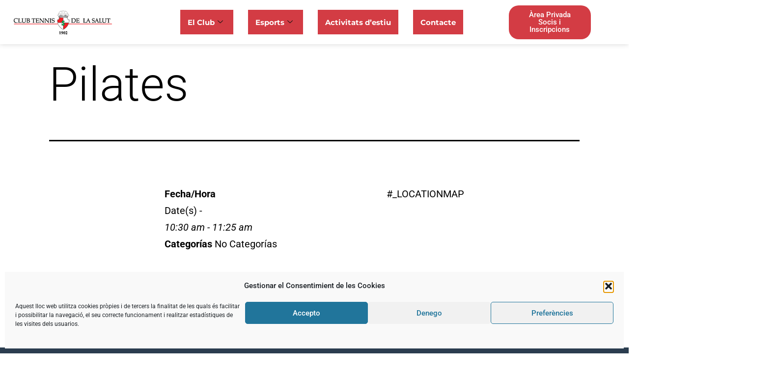

--- FILE ---
content_type: text/css
request_url: https://ctlasalut.com/wp-content/uploads/elementor/css/post-28.css?ver=1769736341
body_size: 1644
content:
.elementor-28 .elementor-element.elementor-element-74bc28b:not(.elementor-motion-effects-element-type-background), .elementor-28 .elementor-element.elementor-element-74bc28b > .elementor-motion-effects-container > .elementor-motion-effects-layer{background-color:#FFFFFF;}.elementor-28 .elementor-element.elementor-element-74bc28b{box-shadow:0px 0px 10px 0px rgba(0, 0, 0, 0.17);transition:background 0.3s, border 0.3s, border-radius 0.3s, box-shadow 0.3s;z-index:20;}.elementor-28 .elementor-element.elementor-element-74bc28b > .elementor-background-overlay{transition:background 0.3s, border-radius 0.3s, opacity 0.3s;}.elementor-bc-flex-widget .elementor-28 .elementor-element.elementor-element-f693997.elementor-column .elementor-widget-wrap{align-items:center;}.elementor-28 .elementor-element.elementor-element-f693997.elementor-column.elementor-element[data-element_type="column"] > .elementor-widget-wrap.elementor-element-populated{align-content:center;align-items:center;}.elementor-28 .elementor-element.elementor-element-f693997.elementor-column > .elementor-widget-wrap{justify-content:center;}.elementor-widget-theme-site-logo .widget-image-caption{color:var( --e-global-color-text );font-family:var( --e-global-typography-text-font-family ), Sans-serif;font-weight:var( --e-global-typography-text-font-weight );}.elementor-widget-icon.elementor-view-stacked .elementor-icon{background-color:var( --e-global-color-primary );}.elementor-widget-icon.elementor-view-framed .elementor-icon, .elementor-widget-icon.elementor-view-default .elementor-icon{color:var( --e-global-color-primary );border-color:var( --e-global-color-primary );}.elementor-widget-icon.elementor-view-framed .elementor-icon, .elementor-widget-icon.elementor-view-default .elementor-icon svg{fill:var( --e-global-color-primary );}.elementor-28 .elementor-element.elementor-element-e4e66e6 .elementor-icon-wrapper{text-align:center;}.elementor-28 .elementor-element.elementor-element-e4e66e6.elementor-view-stacked .elementor-icon{background-color:var( --e-global-color-ce48416 );}.elementor-28 .elementor-element.elementor-element-e4e66e6.elementor-view-framed .elementor-icon, .elementor-28 .elementor-element.elementor-element-e4e66e6.elementor-view-default .elementor-icon{color:var( --e-global-color-ce48416 );border-color:var( --e-global-color-ce48416 );}.elementor-28 .elementor-element.elementor-element-e4e66e6.elementor-view-framed .elementor-icon, .elementor-28 .elementor-element.elementor-element-e4e66e6.elementor-view-default .elementor-icon svg{fill:var( --e-global-color-ce48416 );}.elementor-bc-flex-widget .elementor-28 .elementor-element.elementor-element-74a98fe.elementor-column .elementor-widget-wrap{align-items:center;}.elementor-28 .elementor-element.elementor-element-74a98fe.elementor-column.elementor-element[data-element_type="column"] > .elementor-widget-wrap.elementor-element-populated{align-content:center;align-items:center;}.elementor-28 .elementor-element.elementor-element-74a98fe.elementor-column > .elementor-widget-wrap{justify-content:center;}.elementor-bc-flex-widget .elementor-28 .elementor-element.elementor-element-21adc2b.elementor-column .elementor-widget-wrap{align-items:center;}.elementor-28 .elementor-element.elementor-element-21adc2b.elementor-column.elementor-element[data-element_type="column"] > .elementor-widget-wrap.elementor-element-populated{align-content:center;align-items:center;}.elementor-28 .elementor-element.elementor-element-21adc2b.elementor-column > .elementor-widget-wrap{justify-content:center;}.elementor-28 .elementor-element.elementor-element-21adc2b > .elementor-element-populated{margin:0px 0px 0px 0px;--e-column-margin-right:0px;--e-column-margin-left:0px;}.elementor-28 .elementor-element.elementor-element-4e47dc9 .elementskit-navbar-nav > li > a{background-color:#D33C44;font-family:"Montserrat", Sans-serif;font-weight:700;color:#FFFFFF;padding:0px 15px 0px 15px;}.elementor-28 .elementor-element.elementor-element-4e47dc9 .elementskit-navbar-nav > li > a:hover, .elementor-28 .elementor-element.elementor-element-4e47dc9 .elementskit-navbar-nav > li > a:focus, .elementor-28 .elementor-element.elementor-element-4e47dc9 .elementskit-navbar-nav > li > a:active, .elementor-28 .elementor-element.elementor-element-4e47dc9 .elementskit-navbar-nav > li:hover > a{background-color:#B12E35;}.elementor-28 .elementor-element.elementor-element-4e47dc9 .elementskit-navbar-nav > li.current-menu-item > a,.elementor-28 .elementor-element.elementor-element-4e47dc9 .elementskit-navbar-nav > li.current-menu-ancestor > a{background-color:#B12E35;}.elementor-28 .elementor-element.elementor-element-4e47dc9 .elementskit-menu-container{height:50px;border-radius:0px 0px 0px 0px;}.elementor-28 .elementor-element.elementor-element-4e47dc9 .elementskit-navbar-nav > li > a:hover{color:#FFFFFF;}.elementor-28 .elementor-element.elementor-element-4e47dc9 .elementskit-navbar-nav > li > a:focus{color:#FFFFFF;}.elementor-28 .elementor-element.elementor-element-4e47dc9 .elementskit-navbar-nav > li > a:active{color:#FFFFFF;}.elementor-28 .elementor-element.elementor-element-4e47dc9 .elementskit-navbar-nav > li:hover > a{color:#FFFFFF;}.elementor-28 .elementor-element.elementor-element-4e47dc9 .elementskit-navbar-nav > li:hover > a .elementskit-submenu-indicator{color:#FFFFFF;}.elementor-28 .elementor-element.elementor-element-4e47dc9 .elementskit-navbar-nav > li > a:hover .elementskit-submenu-indicator{color:#FFFFFF;}.elementor-28 .elementor-element.elementor-element-4e47dc9 .elementskit-navbar-nav > li > a:focus .elementskit-submenu-indicator{color:#FFFFFF;}.elementor-28 .elementor-element.elementor-element-4e47dc9 .elementskit-navbar-nav > li > a:active .elementskit-submenu-indicator{color:#FFFFFF;}.elementor-28 .elementor-element.elementor-element-4e47dc9 .elementskit-navbar-nav > li.current-menu-item > a{color:#FFFFFF;}.elementor-28 .elementor-element.elementor-element-4e47dc9 .elementskit-navbar-nav > li.current-menu-ancestor > a{color:#FFFFFF;}.elementor-28 .elementor-element.elementor-element-4e47dc9 .elementskit-navbar-nav > li.current-menu-ancestor > a .elementskit-submenu-indicator{color:#FFFFFF;}.elementor-28 .elementor-element.elementor-element-4e47dc9 .elementskit-navbar-nav > li > a .elementskit-submenu-indicator{color:#101010;fill:#101010;}.elementor-28 .elementor-element.elementor-element-4e47dc9 .elementskit-navbar-nav > li > a .ekit-submenu-indicator-icon{color:#101010;fill:#101010;}.elementor-28 .elementor-element.elementor-element-4e47dc9 .elementskit-navbar-nav .elementskit-submenu-panel > li > a{padding:15px 15px 15px 15px;color:#000000;}.elementor-28 .elementor-element.elementor-element-4e47dc9 .elementskit-navbar-nav .elementskit-submenu-panel > li > a:hover{color:#707070;}.elementor-28 .elementor-element.elementor-element-4e47dc9 .elementskit-navbar-nav .elementskit-submenu-panel > li > a:focus{color:#707070;}.elementor-28 .elementor-element.elementor-element-4e47dc9 .elementskit-navbar-nav .elementskit-submenu-panel > li > a:active{color:#707070;}.elementor-28 .elementor-element.elementor-element-4e47dc9 .elementskit-navbar-nav .elementskit-submenu-panel > li:hover > a{color:#707070;}.elementor-28 .elementor-element.elementor-element-4e47dc9 .elementskit-navbar-nav .elementskit-submenu-panel > li.current-menu-item > a{color:#707070 !important;}.elementor-28 .elementor-element.elementor-element-4e47dc9 .elementskit-submenu-panel{padding:15px 0px 15px 0px;}.elementor-28 .elementor-element.elementor-element-4e47dc9 .elementskit-navbar-nav .elementskit-submenu-panel{border-radius:0px 0px 0px 0px;min-width:220px;}.elementor-28 .elementor-element.elementor-element-4e47dc9 .elementskit-menu-hamburger{float:right;}.elementor-28 .elementor-element.elementor-element-4e47dc9 .elementskit-menu-hamburger .elementskit-menu-hamburger-icon{background-color:rgba(0, 0, 0, 0.5);}.elementor-28 .elementor-element.elementor-element-4e47dc9 .elementskit-menu-hamburger > .ekit-menu-icon{color:rgba(0, 0, 0, 0.5);}.elementor-28 .elementor-element.elementor-element-4e47dc9 .elementskit-menu-hamburger:hover .elementskit-menu-hamburger-icon{background-color:rgba(0, 0, 0, 0.5);}.elementor-28 .elementor-element.elementor-element-4e47dc9 .elementskit-menu-hamburger:hover > .ekit-menu-icon{color:rgba(0, 0, 0, 0.5);}.elementor-28 .elementor-element.elementor-element-4e47dc9 .elementskit-menu-close{color:rgba(51, 51, 51, 1);}.elementor-28 .elementor-element.elementor-element-4e47dc9 .elementskit-menu-close:hover{color:rgba(0, 0, 0, 0.5);}.elementor-28 .elementor-element.elementor-element-f3b4ba4 .elementskit-menu-container{height:80px;border-radius:0px 0px 0px 0px;}.elementor-28 .elementor-element.elementor-element-f3b4ba4 .elementskit-navbar-nav > li > a{color:#000000;padding:0px 15px 0px 15px;}.elementor-28 .elementor-element.elementor-element-f3b4ba4 .elementskit-navbar-nav > li > a:hover{color:#707070;}.elementor-28 .elementor-element.elementor-element-f3b4ba4 .elementskit-navbar-nav > li > a:focus{color:#707070;}.elementor-28 .elementor-element.elementor-element-f3b4ba4 .elementskit-navbar-nav > li > a:active{color:#707070;}.elementor-28 .elementor-element.elementor-element-f3b4ba4 .elementskit-navbar-nav > li:hover > a{color:#707070;}.elementor-28 .elementor-element.elementor-element-f3b4ba4 .elementskit-navbar-nav > li:hover > a .elementskit-submenu-indicator{color:#707070;}.elementor-28 .elementor-element.elementor-element-f3b4ba4 .elementskit-navbar-nav > li > a:hover .elementskit-submenu-indicator{color:#707070;}.elementor-28 .elementor-element.elementor-element-f3b4ba4 .elementskit-navbar-nav > li > a:focus .elementskit-submenu-indicator{color:#707070;}.elementor-28 .elementor-element.elementor-element-f3b4ba4 .elementskit-navbar-nav > li > a:active .elementskit-submenu-indicator{color:#707070;}.elementor-28 .elementor-element.elementor-element-f3b4ba4 .elementskit-navbar-nav > li.current-menu-item > a{color:#707070;}.elementor-28 .elementor-element.elementor-element-f3b4ba4 .elementskit-navbar-nav > li.current-menu-ancestor > a{color:#707070;}.elementor-28 .elementor-element.elementor-element-f3b4ba4 .elementskit-navbar-nav > li.current-menu-ancestor > a .elementskit-submenu-indicator{color:#707070;}.elementor-28 .elementor-element.elementor-element-f3b4ba4 .elementskit-navbar-nav > li > a .elementskit-submenu-indicator{color:#101010;fill:#101010;}.elementor-28 .elementor-element.elementor-element-f3b4ba4 .elementskit-navbar-nav > li > a .ekit-submenu-indicator-icon{color:#101010;fill:#101010;}.elementor-28 .elementor-element.elementor-element-f3b4ba4 .elementskit-navbar-nav .elementskit-submenu-panel > li > a{padding:15px 15px 15px 15px;color:#000000;}.elementor-28 .elementor-element.elementor-element-f3b4ba4 .elementskit-navbar-nav .elementskit-submenu-panel > li > a:hover{color:#707070;}.elementor-28 .elementor-element.elementor-element-f3b4ba4 .elementskit-navbar-nav .elementskit-submenu-panel > li > a:focus{color:#707070;}.elementor-28 .elementor-element.elementor-element-f3b4ba4 .elementskit-navbar-nav .elementskit-submenu-panel > li > a:active{color:#707070;}.elementor-28 .elementor-element.elementor-element-f3b4ba4 .elementskit-navbar-nav .elementskit-submenu-panel > li:hover > a{color:#707070;}.elementor-28 .elementor-element.elementor-element-f3b4ba4 .elementskit-navbar-nav .elementskit-submenu-panel > li.current-menu-item > a{color:#707070 !important;}.elementor-28 .elementor-element.elementor-element-f3b4ba4 .elementskit-submenu-panel{padding:15px 0px 15px 0px;}.elementor-28 .elementor-element.elementor-element-f3b4ba4 .elementskit-navbar-nav .elementskit-submenu-panel{border-radius:0px 0px 0px 0px;min-width:220px;}.elementor-28 .elementor-element.elementor-element-f3b4ba4 .elementskit-menu-hamburger{float:right;}.elementor-28 .elementor-element.elementor-element-f3b4ba4 .elementskit-menu-hamburger .elementskit-menu-hamburger-icon{background-color:rgba(0, 0, 0, 0.5);}.elementor-28 .elementor-element.elementor-element-f3b4ba4 .elementskit-menu-hamburger > .ekit-menu-icon{color:rgba(0, 0, 0, 0.5);}.elementor-28 .elementor-element.elementor-element-f3b4ba4 .elementskit-menu-hamburger:hover .elementskit-menu-hamburger-icon{background-color:rgba(0, 0, 0, 0.5);}.elementor-28 .elementor-element.elementor-element-f3b4ba4 .elementskit-menu-hamburger:hover > .ekit-menu-icon{color:rgba(0, 0, 0, 0.5);}.elementor-28 .elementor-element.elementor-element-f3b4ba4 .elementskit-menu-close{color:rgba(51, 51, 51, 1);}.elementor-28 .elementor-element.elementor-element-f3b4ba4 .elementskit-menu-close:hover{color:rgba(0, 0, 0, 0.5);}.elementor-bc-flex-widget .elementor-28 .elementor-element.elementor-element-d969f75.elementor-column .elementor-widget-wrap{align-items:center;}.elementor-28 .elementor-element.elementor-element-d969f75.elementor-column.elementor-element[data-element_type="column"] > .elementor-widget-wrap.elementor-element-populated{align-content:center;align-items:center;}.elementor-28 .elementor-element.elementor-element-d969f75.elementor-column > .elementor-widget-wrap{justify-content:flex-end;}.elementor-widget-button .elementor-button{background-color:var( --e-global-color-accent );font-family:var( --e-global-typography-accent-font-family ), Sans-serif;font-weight:var( --e-global-typography-accent-font-weight );}.elementor-28 .elementor-element.elementor-element-9faf59d .elementor-button{background-color:#D33C44;border-radius:20px 20px 20px 20px;}.elementor-bc-flex-widget .elementor-28 .elementor-element.elementor-element-02d6039.elementor-column .elementor-widget-wrap{align-items:center;}.elementor-28 .elementor-element.elementor-element-02d6039.elementor-column.elementor-element[data-element_type="column"] > .elementor-widget-wrap.elementor-element-populated{align-content:center;align-items:center;}.elementor-28 .elementor-element.elementor-element-02d6039.elementor-column > .elementor-widget-wrap{justify-content:center;}.elementor-widget-polylang-language-switcher .cpel-switcher__lang a{font-family:var( --e-global-typography-primary-font-family ), Sans-serif;font-weight:var( --e-global-typography-primary-font-weight );color:var( --e-global-color-text );}.elementor-widget-polylang-language-switcher .cpel-switcher__icon{color:var( --e-global-color-text );}.elementor-widget-polylang-language-switcher .cpel-switcher__lang a:hover, .elementor-widget-polylang-language-switcher .cpel-switcher__lang a:focus{font-family:var( --e-global-typography-primary-font-family ), Sans-serif;font-weight:var( --e-global-typography-primary-font-weight );color:var( --e-global-color-accent );}.elementor-widget-polylang-language-switcher .cpel-switcher__lang.cpel-switcher__lang--active a{font-family:var( --e-global-typography-primary-font-family ), Sans-serif;font-weight:var( --e-global-typography-primary-font-weight );}.elementor-28 .elementor-element.elementor-element-15f96b5.cpel-switcher--layout-dropdown .cpel-switcher__lang a{background-color:#FFFFFF;}.elementor-28 .elementor-element.elementor-element-15f96b5.cpel-switcher--layout-dropdown .cpel-switcher__lang a:hover, .elementor-28 .elementor-element.elementor-element-15f96b5.cpel-switcher--layout-dropdown .cpel-switcher__lang a:focus{background-color:#D9D9D9;}.elementor-28 .elementor-element.elementor-element-15f96b5 .cpel-switcher__icon{padding-left:10px;}.elementor-28 .elementor-element.elementor-element-15f96b5 .cpel-switcher__name{padding-left:10px;}.elementor-theme-builder-content-area{height:400px;}.elementor-location-header:before, .elementor-location-footer:before{content:"";display:table;clear:both;}@media(max-width:1024px){.elementor-28 .elementor-element.elementor-element-4e47dc9 .elementskit-nav-identity-panel{padding:10px 0px 10px 0px;}.elementor-28 .elementor-element.elementor-element-4e47dc9 .elementskit-menu-container{max-width:350px;border-radius:0px 0px 0px 0px;}.elementor-28 .elementor-element.elementor-element-4e47dc9 .elementskit-navbar-nav > li > a{color:#000000;padding:10px 15px 10px 15px;}.elementor-28 .elementor-element.elementor-element-4e47dc9 .elementskit-navbar-nav .elementskit-submenu-panel > li > a{padding:15px 15px 15px 15px;}.elementor-28 .elementor-element.elementor-element-4e47dc9 .elementskit-navbar-nav .elementskit-submenu-panel{border-radius:0px 0px 0px 0px;}.elementor-28 .elementor-element.elementor-element-4e47dc9 .elementskit-menu-hamburger{padding:8px 8px 8px 8px;width:45px;border-radius:3px;}.elementor-28 .elementor-element.elementor-element-4e47dc9 .elementskit-menu-close{padding:8px 8px 8px 8px;margin:12px 12px 12px 12px;width:45px;border-radius:3px;}.elementor-28 .elementor-element.elementor-element-4e47dc9 .elementskit-nav-logo > img{max-width:160px;max-height:60px;}.elementor-28 .elementor-element.elementor-element-4e47dc9 .elementskit-nav-logo{margin:5px 0px 5px 0px;padding:5px 5px 5px 5px;}.elementor-28 .elementor-element.elementor-element-f3b4ba4 .elementskit-nav-identity-panel{padding:10px 0px 10px 0px;}.elementor-28 .elementor-element.elementor-element-f3b4ba4 .elementskit-menu-container{max-width:350px;border-radius:0px 0px 0px 0px;}.elementor-28 .elementor-element.elementor-element-f3b4ba4 .elementskit-navbar-nav > li > a{color:#000000;padding:10px 15px 10px 15px;}.elementor-28 .elementor-element.elementor-element-f3b4ba4 .elementskit-navbar-nav .elementskit-submenu-panel > li > a{padding:15px 15px 15px 15px;}.elementor-28 .elementor-element.elementor-element-f3b4ba4 .elementskit-navbar-nav .elementskit-submenu-panel{border-radius:0px 0px 0px 0px;}.elementor-28 .elementor-element.elementor-element-f3b4ba4 .elementskit-menu-hamburger{padding:8px 8px 8px 8px;width:45px;border-radius:3px;}.elementor-28 .elementor-element.elementor-element-f3b4ba4 .elementskit-menu-close{padding:8px 8px 8px 8px;margin:12px 12px 12px 12px;width:45px;border-radius:3px;}.elementor-28 .elementor-element.elementor-element-f3b4ba4 .elementskit-nav-logo > img{max-width:160px;max-height:60px;}.elementor-28 .elementor-element.elementor-element-f3b4ba4 .elementskit-nav-logo{margin:5px 0px 5px 0px;padding:5px 5px 5px 5px;}}@media(min-width:768px){.elementor-28 .elementor-element.elementor-element-f693997{width:19.999%;}.elementor-28 .elementor-element.elementor-element-c952830{width:2.176%;}.elementor-28 .elementor-element.elementor-element-74a98fe{width:57.997%;}.elementor-28 .elementor-element.elementor-element-d969f75{width:14.577%;}.elementor-28 .elementor-element.elementor-element-02d6039{width:5.223%;}}@media(max-width:767px){.elementor-28 .elementor-element.elementor-element-f693997{width:50%;}.elementor-28 .elementor-element.elementor-element-c952830{width:50%;}.elementor-28 .elementor-element.elementor-element-e4e66e6 .elementor-icon-wrapper{text-align:end;}.elementor-28 .elementor-element.elementor-element-e4e66e6 .elementor-icon{font-size:30px;}.elementor-28 .elementor-element.elementor-element-e4e66e6 .elementor-icon svg{height:30px;}.elementor-28 .elementor-element.elementor-element-4e47dc9 .elementskit-nav-logo > img{max-width:120px;max-height:50px;}.elementor-28 .elementor-element.elementor-element-f3b4ba4 .elementskit-nav-logo > img{max-width:120px;max-height:50px;}}/* Start custom CSS for ekit-nav-menu, class: .elementor-element-4e47dc9 */#menu-menu-principal li {
    margin: 0 15px;
}/* End custom CSS */
/* Start custom CSS */.cpel-switcher__lang {
    font-size: 15px;
}/* End custom CSS */